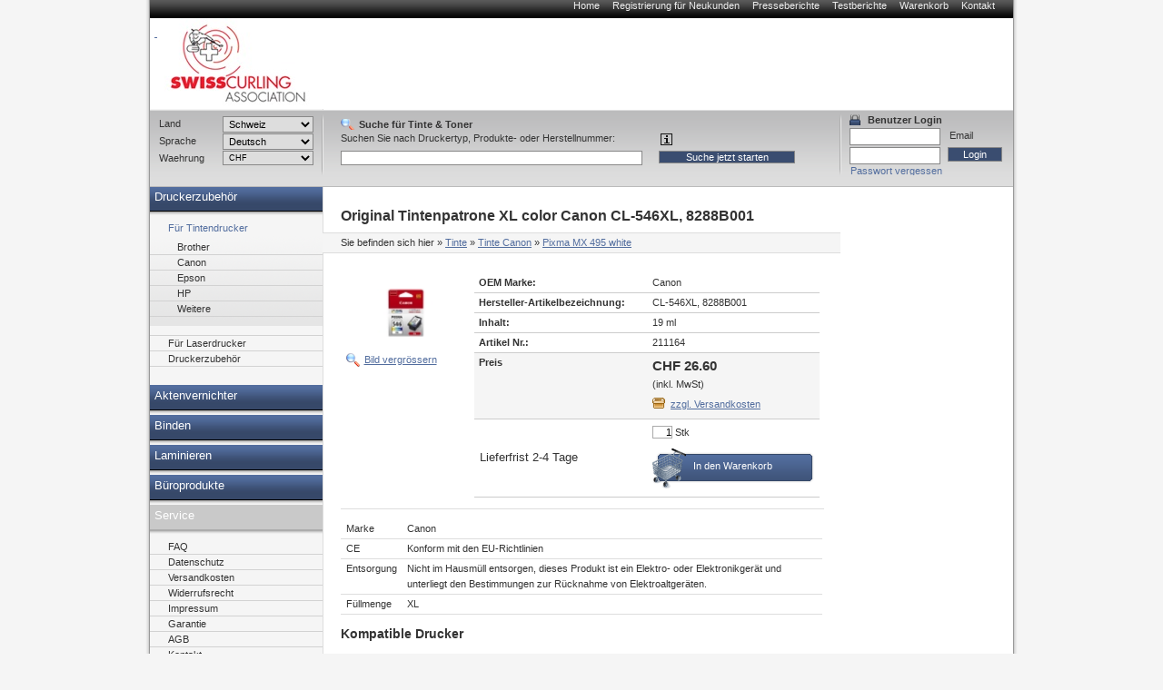

--- FILE ---
content_type: text/html; charset=utf-8
request_url: https://sca-peachstore.curling.ch/tinte/canon/Pixma_MX495_white/211164.html
body_size: 11788
content:
<!DOCTYPE html PUBLIC "-//W3C//DTD XHTML 1.0 Transitional//EN" "http://www.w3.org/TR/xhtml1/DTD/xhtml1-transitional.dtd">
<html xmlns="http://www.w3.org/1999/xhtml" lang="de" xml:lang="de">
<head>
<meta http-equiv="Content-Type" content="text/html; charset=utf-8" />

<!-- Druckerpatronen, Tintenpatronen und Toner von Peach., 9 -->

<TITLE>Druckerpatronen, Tintenpatronen und Toner von Peach.</TITLE>
<META name="keywords" content="Tinte, Tintenpatronen, Toner, Druckerpatronen,PEACH,Druckerpatrone" />
<META name="description" content="Peach Druckerpatronen. DIE Alternative zu teuren original Tintenpatronen! Ihr Ansprechpartner für Druckerpatronen, Toner, digitale Fotografie und Bürogeräte. Günstige Preise - hohe Qualität." />


<meta name="content-language" content="de" />
<meta name="page-topic" content="Computer" />
<meta name="revisit-after" content="10 days" />
<meta name="robots" content="index, follow" />
<meta name="google-site-verification" content="FwGycOC8mMYGWbWMo8saaGmA1qb60Yh5SYLvtMegpuY"/>
<base href="//sca-peachstore.curling.ch/" />
<link rel="icon" href="favico.ico" type="image/ico" />
<link rel="shortcut icon" href="favico.ico" />


<link rel="stylesheet" type="text/css" href="css/modernproducts.css" media="screen, projection" />
<link rel="stylesheet" type="text/css" href="css/0/print.css" media="print" />
<link rel="stylesheet" type="text/css" href="css/0/screen.css" media="screen, projection" />
<link rel="stylesheet" type="text/css" href="css/0/parts.css" media="all" />
<!--[if lt IE 7]><link rel="stylesheet" type="text/css" href="css/0/screen_ie6.css" media="all" /><![endif]-->


<!-- Google Analytics Tracking Code -->

<script>
		  (function(i,s,o,g,r,a,m){i['GoogleAnalyticsObject']=r;i[r]=i[r]||function(){
		  (i[r].q=i[r].q||[]).push(arguments)},i[r].l=1*new Date();a=s.createElement(o),
		  m=s.getElementsByTagName(o)[0];a.async=1;a.src=g;m.parentNode.insertBefore(a,m)
		  })(window,document,'script','//www.google-analytics.com/analytics.js','ga');
		
			ga('create', 'UA-384490-17', 'auto');
			ga('send', 'pageview');
					  
</script>

<script type="text/javascript" language="javascript">
	var open_init_menu = false;
	var close_all_menus = false;

		// remote scripting library
		// (c) copyright 2005 modernmethod, inc
		var sajax_debug_mode = false;
		var sajax_request_type = "GET";
		var sajax_target_id = "";
		var sajax_failure_redirect = "";

		function sajax_debug(text) {
			if (sajax_debug_mode)
				alert(text);
		}

 		function sajax_init_object() {
 			sajax_debug("sajax_init_object() called..")

 			var A;

 			var msxmlhttp = new Array(
				'Msxml2.XMLHTTP.5.0',
				'Msxml2.XMLHTTP.4.0',
				'Msxml2.XMLHTTP.3.0',
				'Msxml2.XMLHTTP',
				'Microsoft.XMLHTTP');
			for (var i = 0; i < msxmlhttp.length; i++) {
				try {
					A = new ActiveXObject(msxmlhttp[i]);
				} catch (e) {
					A = null;
				}
			}

			if(!A && typeof XMLHttpRequest != "undefined")
				A = new XMLHttpRequest();
			if (!A)
				sajax_debug("Could not create connection object.");
			return A;
		}

		var sajax_requests = new Array();

		function sajax_cancel() {
			for (var i = 0; i < sajax_requests.length; i++)
				sajax_requests[i].abort();
		}

		function sajax_do_call(func_name, args) {
			var i, x, n;
			var uri;
			var post_data;
			var target_id;

			sajax_debug("in sajax_do_call().." + sajax_request_type + "/" + sajax_target_id);
			target_id = sajax_target_id;
			if (typeof(sajax_request_type) == "undefined" || sajax_request_type == "")
				sajax_request_type = "GET";

			uri = "/tinte/canon/Pixma_MX495_white/211164.html";
			if (sajax_request_type == "GET") {

				if (uri.indexOf("?") == -1)
					uri += "?rs=" + escape(func_name);
				else
					uri += "&rs=" + escape(func_name);
				uri += "&rst=" + escape(sajax_target_id);
				uri += "&rsrnd=" + new Date().getTime();

				for (i = 0; i < args.length-1; i++)
					uri += "&rsargs[]=" + escape(args[i]);

				post_data = null;
			}
			else if (sajax_request_type == "POST") {
				post_data = "rs=" + escape(func_name);
				post_data += "&rst=" + escape(sajax_target_id);
				post_data += "&rsrnd=" + new Date().getTime();

				for (i = 0; i < args.length-1; i++)
					post_data = post_data + "&rsargs[]=" + escape(args[i]);
			}
			else {
				alert("Illegal request type: " + sajax_request_type);
			}

			x = sajax_init_object();
			if (x == null) {
				if (sajax_failure_redirect != "") {
					location.href = sajax_failure_redirect;
					return false;
				} else {
					sajax_debug("NULL sajax object for user agent:\n" + navigator.userAgent);
					return false;
				}
			} else {
				x.open(sajax_request_type, uri, true);
				// window.open(uri);

				sajax_requests[sajax_requests.length] = x;

				if (sajax_request_type == "POST") {
					x.setRequestHeader("Method", "POST " + uri + " HTTP/1.1");
					x.setRequestHeader("Content-Type", "application/x-www-form-urlencoded");
				}

				x.onreadystatechange = function() {
					if (x.readyState != 4)
						return;

					sajax_debug("received " + x.responseText);

					var status;
					var data;
					var txt = x.responseText.replace(/^\s*|\s*$/g,"");
					status = txt.charAt(0);
					data = txt.substring(2);

					if (status == "") {
						// let's just assume this is a pre-response bailout and let it slide for now
					} else if (status == "-")
						alert("Error: " + data);
					else {
						if (target_id != "")
							document.getElementById(target_id).innerHTML = eval(data);
						else {
							try {
								var callback;
								var extra_data = false;
								if (typeof args[args.length-1] == "object") {
									callback = args[args.length-1].callback;
									extra_data = args[args.length-1].extra_data;
								} else {
									callback = args[args.length-1];
								}
								callback(eval(data), extra_data);
							} catch (e) {
								sajax_debug("Caught error " + e + ": Could not eval " + data );
							}
						}
					}
				}
			}

			sajax_debug(func_name + " uri = " + uri + "/post = " + post_data);
			x.send(post_data);
			sajax_debug(func_name + " waiting..");
			delete x;
			return true;
		}

		
		// wrapper for ajax_search_results
		function x_ajax_search_results() {
			sajax_do_call("ajax_search_results",
				x_ajax_search_results.arguments);
		}

		function getCurrency() {
	return "CHF";
}
function getQuery() {
	return document.getElementById("search_query").value;
}

</script>
<script type="text/javascript" src="js/menu.js"></script>
<script type="text/javascript" src="js/position.js"></script>
<script type="text/javascript" src="js/func.js"></script>
<script type="text/javascript" src="js/jquery.js"></script>
<script type="text/javascript" src="js/jq-innerfade.js"></script>
<script type="text/javascript">
$(document).ready(
	function(){
		$('ul#header_banners').innerfade({
			speed: 3000,
			timeout: 8000,
			type: 'sequence'
		});
});
</script>
<link href="css/0/tablesorter.css" rel="stylesheet" type="text/css"/>
<link href="css/0/tabledef.css" rel="stylesheet" type="text/css"/>
<script src="js/tablesorter.js" type="text/javascript"></script>
<script src="js/jquery.qtip-1.0.0-rc3.min.js" type="text/javascript"></script>

            <link rel="canonical" href="https://sca-peachstore.curling.ch/tinte/canon/211164.html">
    </head>
<body>
<div id="ajaxSearchDiv"></div>
<div id="wrap">
    	<ul id="headernavi">
        <li><a href="./" title="">Home</a></li>
				<li><a href="signup.php" title="" rel="nofollow">Registrierung für Neukunden</a></li>
    	<li><a href="pressreviews.php" title="">Presseberichte</a></li>
    	<li><a href="testreviews.php" title="">Testberichte</a></li>
		<li><a href="basket.php" title="" rel="nofollow">Warenkorb</a></li>
		<li><a href="contact.php" title="">Kontakt</a></li>
		    </ul>
		    <div id="head"  style="background-image: url(images/sitelogo/sca/logo_weiss_150.jpg);background-repeat:no-repeat;">
				<div id="logo" >
				<a href="./">
										<p>&nbsp;</p>
									</a>
			</div>
			<div id="topbanner">
							</div>
	    </div>
    <div id="container">
		<div style="display:block;float:right;margin:0;position:relative;width:760px;">
			<div id="content" style="margin:0;float:left;"  >
						    												



<h1>

    
    Original Tintenpatrone XL color
    

    Canon
    CL-546XL, 8288B001





</h1>



<div id="breadcrumbs">

<p>Sie befinden sich hier</p>

<ol>
<li>&raquo; <a href="//sca-peachstore.curling.ch/tinte/tinte.html">Tinte</a></li>


	<li>&raquo; <a href="//sca-peachstore.curling.ch/tinte/Canon/tinte-canon.html">Tinte Canon</a></li>





<li>&raquo; <a href="//sca-peachstore.curling.ch/tinte/Canon/Pixma_MX495_white/tinte-canon-pixma_mx495_white.html">Pixma MX&#160;495 white</a></li>


</ol>

</div>







      <table id="big_product_image" style="background:#FFF url('images/products/211164.jpg') no-repeat center;" onmouseup="big_image_drag = false;" onmouseout="big_image_drag = false;" cellpadding="5" cellspacing="0" border="0">

        <tr><td id="big_product_image_point" width="640" height="440" align="right" valign="bottom" nowrap><a href="#" onclick="document.getElementById('big_product_image').style.display='none'; return false;">x schliessen</a></td></tr>

      </table>



<table border="0" style="margin:0;">
<tr>
<td>
<p class="produkte-bild">

    


    <img src="thumbnail.php?pic=images/products/211164.jpg&amp;w=120&amp;h=80" style="float: left;" />



    <a href="#" onclick="zoom_image(); return false;">Bild vergrössern</a>

    <script type="text/javascript" src="js/position.js"></script>

    <script language="javascript" type="text/javascript">

        var big_image_drag = false;

        var big_image_x = 0;

        var big_image_y = 0;

        function zoom_image() {

            obj_image = document.getElementById('big_product_image');

            obj_image.style.display='block';

//            if (!big_image_x || !big_image_y) {

//                //var input_pos = Position.get(document.getElementById('big_product_image_point'));

////                big_image_x = input_pos.left - 1;

////                big_image_y = input_pos.top - 1;

////                big_image_x = input_pos.left - 320;

////                big_image_y = input_pos.top - 220;

////                if (big_image_x < 10) big_image_x = 10;

////                if (big_image_y < 10) big_image_y = 10;

//				var offsetElement = document.getElementById('produkte-bild');

//                if (offsetElement != null) {

//	                var input_pos = Position.get(offsetElement);

//	                big_image_x = input_pos.left

//	                big_image_y = input_pos.top

//	                if (big_image_x < 10) big_image_x = 10;

//	                if (big_image_y < 10) big_image_y = 10;

//	                Position.set(obj_image, big_image_x, big_image_y);

//                }

//            }

			var offsetElement = document.getElementById('produkte-bild');

               if (offsetElement != null) {

                var input_pos = Position.get(offsetElement);

                big_image_x = input_pos.left

                big_image_y = input_pos.top

                if (big_image_x < 10) big_image_x = 10;

                if (big_image_y < 10) big_image_y = 10;

                Position.set(obj_image, big_image_x, big_image_y);

               }

            return false;

        }

        function down_image(curEvent) {

//            big_image_drag = true;

//            var input_pos = Position.get(document.getElementById('big_product_image'));

//            big_image_x = curEvent.clientX - (input_pos.left-2);

//            big_image_y = curEvent.clientY - (input_pos.top-2);

        }

        function move_image(curEvent) {

//            if (big_image_drag)

//                Position.set(document.getElementById('big_product_image'), curEvent.clientX-big_image_x, curEvent.clientY-big_image_y);

        }

        obj_big_product_image = document.getElementById('big_product_image');

        obj_big_product_image.onmousedown = function(theEvent) {

            down_image(theEvent ? theEvent:event);

        }

        obj_big_product_image.onmousemove = function(theEvent) {

            move_image(theEvent?theEvent:event);

        }

    </script>

    
</p>

</td>
<td>
		<table class="produkte-detail">


                
                
                <tr>

                    <td class="bezeichnung">OEM Marke:</td>

                    <td>Canon</td>

                </tr>

                
                
                <tr>

                    <td class="bezeichnung">Hersteller-Artikelbezeichnung:</td>

                    <td>CL-546XL, 8288B001</td>

                </tr>

                
                
                <tr>

                    <td class="bezeichnung">Inhalt:</td>

                    <td>19 ml</td>

                </tr>

                
                
                <tr>

                    <td class="bezeichnung">Artikel Nr.:</td>

                    <td>211164</td>

                </tr>

                


                

			                


                <tr class="preis">

                    <td class="bezeichnung">Preis</td>

                    <td>

                        <span>CHF 26.60</span>

                        <br />(inkl. MwSt)<a href='shipping.php' class='shipping-link'>zzgl. Versandkosten</a>
                    </td>

                </tr>



                <tr>

                    <td style="font-size: small; vertical-align: middle;" valign="middle">
    					Lieferfrist 2-4 Tage					</td>

                    <td>

                        <form method="post" action="basket.php" class="basket" name="basketForm" id="basketForm">

                            <input type="hidden" id="basket_popup_type" name="basket_popup_type">

                            <input name="qty" type="text" maxlength="4" value="1"> Stk
                            <input name="id" type="hidden" value="211164">

                            <input name="action" type="hidden" value="add">

		                    <input name="return_url" type="hidden" value="/tinte/canon/Pixma_MX495_white/211164.html"/>

                        </form>
						<a href="#" class="order-link" onClick="document.getElementById('basketForm').submit(); return false;">In den Warenkorb</a>
					</td>
                </tr>
				            </table>
</td>
</tr>
</table>





<!--<h2></h2>-->


<p>

    


    <table class='produkte-info'><tr><td>Marke</td><td>Canon</td></tr><tr class='gray'><td>CE</td><td>Konform mit den EU-Richtlinien</td></tr><tr><td>Entsorgung</td><td>Nicht im Hausmüll entsorgen, dieses Produkt ist ein Elektro- oder Elektronikgerät und unterliegt den Bestimmungen zur Rücknahme von Elektroaltgeräten.</td></tr><tr class='gray'><td>Füllmenge</td><td>XL</td></tr></table>
</p>















     <ul class="modell-liste">
	<h2>Kompatible Drucker</h2>
    
        


        

			<li width="100%">
				<h3>Kategorie</h3>
				<ul>


        
        <li>

        			<a href="//sca-peachstore.curling.ch/tinte/Canon/Pixma_E3640/tinte-canon-pixma_e3640.html">Canon Pixma E&#160;3640</a>
       


        </li>

    
        


        </ul></li>
		

			<li width="100%">
				<h3>Kategorie</h3>
				<ul>


        
        <li>

        			<a href="//sca-peachstore.curling.ch/tinte/Canon/Pixma_IP2800_Series/tinte-canon-pixma_ip2800_series.html">Canon Pixma IP&#160;2800 Series</a>
       


        </li>

    
        
        <li>

        			<a href="//sca-peachstore.curling.ch/tinte/Canon/Pixma_IP2820/tinte-canon-pixma_ip2820.html">Canon Pixma IP&#160;2820</a>
       


        </li>

    
        
        <li>

        			<a href="//sca-peachstore.curling.ch/tinte/Canon/Pixma_IP2850/tinte-canon-pixma_ip2850.html">Canon Pixma IP&#160;2850</a>
       


        </li>

    
        


        </ul></li>
		

			<li width="100%">
				<h3>Kategorie</h3>
				<ul>


        
        <li>

        			<a href="//sca-peachstore.curling.ch/tinte/Canon/Pixma_MG2400_Series/tinte-canon-pixma_mg2400_series.html">Canon Pixma MG&#160;2400 Series</a>
       


        </li>

    
        
        <li>

        			<a href="//sca-peachstore.curling.ch/tinte/Canon/Pixma_MG2440/tinte-canon-pixma_mg2440.html">Canon Pixma MG&#160;2440</a>
       


        </li>

    
        
        <li>

        			<a href="//sca-peachstore.curling.ch/tinte/Canon/Pixma_MG2450/tinte-canon-pixma_mg2450.html">Canon Pixma MG&#160;2450</a>
       


        </li>

    
        
        <li>

        			<a href="//sca-peachstore.curling.ch/tinte/Canon/Pixma_MG2455/tinte-canon-pixma_mg2455.html">Canon Pixma MG&#160;2455</a>
       


        </li>

    
        
        <li>

        			<a href="//sca-peachstore.curling.ch/tinte/Canon/Pixma_MG2500_Series/tinte-canon-pixma_mg2500_series.html">Canon Pixma MG&#160;2500 Series</a>
       


        </li>

    
        
        <li>

        			<a href="//sca-peachstore.curling.ch/tinte/Canon/Pixma_MG2540/tinte-canon-pixma_mg2540.html">Canon Pixma MG&#160;2540</a>
       


        </li>

    
        
        <li>

        			<a href="//sca-peachstore.curling.ch/tinte/Canon/Pixma_MG2550/tinte-canon-pixma_mg2550.html">Canon Pixma MG&#160;2550</a>
       


        </li>

    
        
        <li>

        			<a href="//sca-peachstore.curling.ch/tinte/Canon/Pixma_MG2550_s/tinte-canon-pixma_mg2550_s.html">Canon Pixma MG&#160;2550 s</a>
       


        </li>

    
        
        <li>

        			<a href="//sca-peachstore.curling.ch/tinte/Canon/Pixma_MG2550_Series/tinte-canon-pixma_mg2550_series.html">Canon Pixma MG&#160;2550 Series</a>
       


        </li>

    
        
        <li>

        			<a href="//sca-peachstore.curling.ch/tinte/Canon/Pixma_MG2551_S/tinte-canon-pixma_mg2551_s.html">Canon Pixma MG&#160;2551 S</a>
       


        </li>

    
        
        <li>

        			<a href="//sca-peachstore.curling.ch/tinte/Canon/Pixma_MG2555/tinte-canon-pixma_mg2555.html">Canon Pixma MG&#160;2555</a>
       


        </li>

    
        
        <li>

        			<a href="//sca-peachstore.curling.ch/tinte/Canon/Pixma_MG2555_S/tinte-canon-pixma_mg2555_s.html">Canon Pixma MG&#160;2555 S</a>
       


        </li>

    
        
        <li>

        			<a href="//sca-peachstore.curling.ch/tinte/Canon/Pixma_MG2556_S/tinte-canon-pixma_mg2556_s.html">Canon Pixma MG&#160;2556 S</a>
       


        </li>

    
        
        <li>

        			<a href="//sca-peachstore.curling.ch/tinte/Canon/Pixma_MG2900_Series/tinte-canon-pixma_mg2900_series.html">Canon Pixma MG&#160;2900 Series</a>
       


        </li>

    
        
        <li>

        			<a href="//sca-peachstore.curling.ch/tinte/Canon/Pixma_MG2940/tinte-canon-pixma_mg2940.html">Canon Pixma MG&#160;2940</a>
       


        </li>

    
        
        <li>

        			<a href="//sca-peachstore.curling.ch/tinte/Canon/Pixma_MG2950/tinte-canon-pixma_mg2950.html">Canon Pixma MG&#160;2950</a>
       


        </li>

    
        
        <li>

        			<a href="//sca-peachstore.curling.ch/tinte/Canon/Pixma_MG2950_S/tinte-canon-pixma_mg2950_s.html">Canon Pixma MG&#160;2950 S</a>
       


        </li>

    
        
        <li>

        			<a href="//sca-peachstore.curling.ch/tinte/Canon/Pixma_MG3000_Series/tinte-canon-pixma_mg3000_series.html">Canon Pixma MG&#160;3000 Series</a>
       


        </li>

    
        
        <li>

        			<a href="//sca-peachstore.curling.ch/tinte/Canon/Pixma_MG3050/tinte-canon-pixma_mg3050.html">Canon Pixma MG&#160;3050</a>
       


        </li>

    
        
        <li>

        			<a href="//sca-peachstore.curling.ch/tinte/Canon/Pixma_MG3050_Series/tinte-canon-pixma_mg3050_series.html">Canon Pixma MG&#160;3050 Series</a>
       


        </li>

    
        
        <li>

        			<a href="//sca-peachstore.curling.ch/tinte/Canon/Pixma_MG3051/tinte-canon-pixma_mg3051.html">Canon Pixma MG&#160;3051</a>
       


        </li>

    
        
        <li>

        			<a href="//sca-peachstore.curling.ch/tinte/Canon/Pixma_MG3052/tinte-canon-pixma_mg3052.html">Canon Pixma MG&#160;3052</a>
       


        </li>

    
        
        <li>

        			<a href="//sca-peachstore.curling.ch/tinte/Canon/Pixma_MG3053/tinte-canon-pixma_mg3053.html">Canon Pixma MG&#160;3053</a>
       


        </li>

    
        


        </ul></li>
		

			<li width="100%">
				<h3>Kategorie</h3>
				<ul>


        
        <li>

        			<a href="//sca-peachstore.curling.ch/tinte/Canon/Pixma_MX490_Series/tinte-canon-pixma_mx490_series.html">Canon Pixma MX&#160;490 Series</a>
       


        </li>

    
        
        <li>

        			<a href="//sca-peachstore.curling.ch/tinte/Canon/Pixma_MX494/tinte-canon-pixma_mx494.html">Canon Pixma MX&#160;494</a>
       


        </li>

    
        
        <li>

        			<a href="//sca-peachstore.curling.ch/tinte/Canon/Pixma_MX495/tinte-canon-pixma_mx495.html">Canon Pixma MX&#160;495</a>
       


        </li>

    
        
        <li>

        			<a href="//sca-peachstore.curling.ch/tinte/Canon/Pixma_MX495_white/tinte-canon-pixma_mx495_white.html">Canon Pixma MX&#160;495 white</a>
       


        </li>

    
        


        </ul></li>
		

			<li width="100%">
				<h3>Kategorie</h3>
				<ul>


        
        <li>

        			<a href="//sca-peachstore.curling.ch/tinte/Canon/Pixma_TR4500_Series/tinte-canon-pixma_tr4500_series.html">Canon Pixma TR&#160;4500 Series</a>
       


        </li>

    
        
        <li>

        			<a href="//sca-peachstore.curling.ch/tinte/Canon/Pixma_TR4540/tinte-canon-pixma_tr4540.html">Canon Pixma TR&#160;4540</a>
       


        </li>

    
        
        <li>

        			<a href="//sca-peachstore.curling.ch/tinte/Canon/Pixma_TR4541/tinte-canon-pixma_tr4541.html">Canon Pixma TR&#160;4541</a>
       


        </li>

    
        
        <li>

        			<a href="//sca-peachstore.curling.ch/tinte/Canon/Pixma_TR4550/tinte-canon-pixma_tr4550.html">Canon Pixma TR&#160;4550</a>
       


        </li>

    
        
        <li>

        			<a href="//sca-peachstore.curling.ch/tinte/Canon/Pixma_TR4551/tinte-canon-pixma_tr4551.html">Canon Pixma TR&#160;4551</a>
       


        </li>

    
        
        <li>

        			<a href="//sca-peachstore.curling.ch/tinte/Canon/Pixma_TR4600_Series/tinte-canon-pixma_tr4600_series.html">Canon Pixma TR&#160;4600 Series</a>
       


        </li>

    
        
        <li>

        			<a href="//sca-peachstore.curling.ch/tinte/Canon/Pixma_TR4640/tinte-canon-pixma_tr4640.html">Canon Pixma TR&#160;4640</a>
       


        </li>

    
        
        <li>

        			<a href="//sca-peachstore.curling.ch/tinte/Canon/Pixma_TR4645/tinte-canon-pixma_tr4645.html">Canon Pixma TR&#160;4645</a>
       


        </li>

    
        
        <li>

        			<a href="//sca-peachstore.curling.ch/tinte/Canon/Pixma_TR4650/tinte-canon-pixma_tr4650.html">Canon Pixma TR&#160;4650</a>
       


        </li>

    
        
        <li>

        			<a href="//sca-peachstore.curling.ch/tinte/Canon/Pixma_TR4651/tinte-canon-pixma_tr4651.html">Canon Pixma TR&#160;4651</a>
       


        </li>

    
        


        </ul></li>
		

			<li width="100%">
				<h3>Kategorie</h3>
				<ul>


        
        <li>

        			<a href="//sca-peachstore.curling.ch/tinte/Canon/Pixma_TS202/tinte-canon-pixma_ts202.html">Canon Pixma TS&#160;202</a>
       


        </li>

    
        
        <li>

        			<a href="//sca-peachstore.curling.ch/tinte/Canon/Pixma_TS205/tinte-canon-pixma_ts205.html">Canon Pixma TS&#160;205</a>
       


        </li>

    
        
        <li>

        			<a href="//sca-peachstore.curling.ch/tinte/Canon/Pixma_TS302/tinte-canon-pixma_ts302.html">Canon Pixma TS&#160;302</a>
       


        </li>

    
        
        <li>

        			<a href="//sca-peachstore.curling.ch/tinte/Canon/Pixma_TS304/tinte-canon-pixma_ts304.html">Canon Pixma TS&#160;304</a>
       


        </li>

    
        
        <li>

        			<a href="//sca-peachstore.curling.ch/tinte/Canon/Pixma_TS305/tinte-canon-pixma_ts305.html">Canon Pixma TS&#160;305</a>
       


        </li>

    
        
        <li>

        			<a href="//sca-peachstore.curling.ch/tinte/Canon/Pixma_TS3100_Series/tinte-canon-pixma_ts3100_series.html">Canon Pixma TS&#160;3100 Series</a>
       


        </li>

    
        
        <li>

        			<a href="//sca-peachstore.curling.ch/tinte/Canon/Pixma_TS3150/tinte-canon-pixma_ts3150.html">Canon Pixma TS&#160;3150</a>
       


        </li>

    
        
        <li>

        			<a href="//sca-peachstore.curling.ch/tinte/Canon/Pixma_TS3151/tinte-canon-pixma_ts3151.html">Canon Pixma TS&#160;3151</a>
       


        </li>

    
        
        <li>

        			<a href="//sca-peachstore.curling.ch/tinte/Canon/Pixma_TS3152/tinte-canon-pixma_ts3152.html">Canon Pixma TS&#160;3152</a>
       


        </li>

    
        
        <li>

        			<a href="//sca-peachstore.curling.ch/tinte/Canon/Pixma_TS3300_Series/tinte-canon-pixma_ts3300_series.html">Canon Pixma TS&#160;3300 Series</a>
       


        </li>

    
        
        <li>

        			<a href="//sca-peachstore.curling.ch/tinte/Canon/Pixma_TS3350/tinte-canon-pixma_ts3350.html">Canon Pixma TS&#160;3350</a>
       


        </li>

    
        
        <li>

        			<a href="//sca-peachstore.curling.ch/tinte/Canon/Pixma_TS3350_Series/tinte-canon-pixma_ts3350_series.html">Canon Pixma TS&#160;3350 Series</a>
       


        </li>

    
        
        <li>

        			<a href="//sca-peachstore.curling.ch/tinte/Canon/Pixma_TS3351/tinte-canon-pixma_ts3351.html">Canon Pixma TS&#160;3351</a>
       


        </li>

    
        
        <li>

        			<a href="//sca-peachstore.curling.ch/tinte/Canon/Pixma_TS3352/tinte-canon-pixma_ts3352.html">Canon Pixma TS&#160;3352</a>
       


        </li>

    
        
        <li>

        			<a href="//sca-peachstore.curling.ch/tinte/Canon/Pixma_TS3355/tinte-canon-pixma_ts3355.html">Canon Pixma TS&#160;3355</a>
       


        </li>

    
        
        <li>

        			<a href="//sca-peachstore.curling.ch/tinte/Canon/Pixma_TS3400_Series/tinte-canon-pixma_ts3400_series.html">Canon Pixma TS&#160;3400 Series</a>
       


        </li>

    
        
        <li>

        			<a href="//sca-peachstore.curling.ch/tinte/Canon/Pixma_TS3440/tinte-canon-pixma_ts3440.html">Canon Pixma TS&#160;3440</a>
       


        </li>

    
        
        <li>

        			<a href="//sca-peachstore.curling.ch/tinte/Canon/Pixma_TS3450/tinte-canon-pixma_ts3450.html">Canon Pixma TS&#160;3450</a>
       


        </li>

    
        
        <li>

        			<a href="//sca-peachstore.curling.ch/tinte/Canon/Pixma_TS3450_Series/tinte-canon-pixma_ts3450_series.html">Canon Pixma TS&#160;3450 Series</a>
       


        </li>

    
        
        <li>

        			<a href="//sca-peachstore.curling.ch/tinte/Canon/Pixma_TS3451/tinte-canon-pixma_ts3451.html">Canon Pixma TS&#160;3451</a>
       


        </li>

    
        
        <li>

        			<a href="//sca-peachstore.curling.ch/tinte/Canon/Pixma_TS3452/tinte-canon-pixma_ts3452.html">Canon Pixma TS&#160;3452</a>
       


        </li>

    
        
        <li>

        			<a href="//sca-peachstore.curling.ch/tinte/Canon/Pixma_TS3600_Series/tinte-canon-pixma_ts3600_series.html">Canon Pixma TS&#160;3600 Series</a>
       


        </li>

    
        
        <li>

        			<a href="//sca-peachstore.curling.ch/tinte/Canon/Pixma_TS3640/tinte-canon-pixma_ts3640.html">Canon Pixma TS&#160;3640</a>
       


        </li>

    
        
        <li>

        			<a href="//sca-peachstore.curling.ch/tinte/Canon/Pixma_TS3640_white/tinte-canon-pixma_ts3640_white.html">Canon Pixma TS&#160;3640 white</a>
       


        </li>

    
    </ul>

    </li>

    </ul>











            <ul id="produkte-promo-klein">

        
        <LI>

            <H3>
			Peach Spar Pack Druckköpfe kompatibel zu  Canon PG-545XL, CL-...


			</H3>

            <FORM style="display: none;" method="post" action="basket.php" class="basket" name="basketForm319026AutoRelated" id="basketForm319026AutoRelated">

                <INPUT name="qty" type="hidden" value="1" />

                <INPUT name="id" type="hidden" value="319026" />

                <INPUT name="action" type="hidden" value="add" />

                <INPUT name="return_url" type="hidden" value="/tinte/canon/Pixma_MX495_white/211164.html"/>

            </FORM>

            <A href="//sca-peachstore.curling.ch/tinte/canon/319026.html"><IMG border="0" src="thumbnail.php?pic=images/products/319026.jpg&amp;w=100&amp;h=100" alt="Peach Spar Pack Druckköpfe kompatibel zu  Canon PG-545XL, CL-546XL, 8286B001, 8288B001"/></A>

<BR>Peach Spar Packs - Sparen Sie zusätzlich gegenüber dem Einzelkauf!
		
            <DIV class="produktpreisblock">

                
                <BIG><BIG><B><a href="//sca-peachstore.curling.ch/tinte/canon/319026.html" style="color: black; text-decoration: none">CHF 39.70</a></B></BIG></BIG><BR>

                			<table border="0">
			<tr>
			<td width="100%" style="vertical-align:top;">
					
						<a href="//sca-peachstore.curling.ch/tinte/canon/319026.html" class="produkt-detail">Details anzeigen
									</td>
				</tr>
				</table>
            </DIV>

            <A href="" onClick="javascript: document.getElementById('basketForm319026AutoRelated').submit(); return false;" class="link-bestellen">Produkt bestellen</A>
		        </LI>


        <LI>

            <H3>
			Peach Spar Pack Plus Druckköpfe kompatibel zu  Canon PG-545XL...


			</H3>

            <FORM style="display: none;" method="post" action="basket.php" class="basket" name="basketForm320089AutoRelated" id="basketForm320089AutoRelated">

                <INPUT name="qty" type="hidden" value="1" />

                <INPUT name="id" type="hidden" value="320089" />

                <INPUT name="action" type="hidden" value="add" />

                <INPUT name="return_url" type="hidden" value="/tinte/canon/Pixma_MX495_white/211164.html"/>

            </FORM>

            <A href="//sca-peachstore.curling.ch/tinte/canon/320089.html"><IMG border="0" src="thumbnail.php?pic=images/products/320089.jpg&amp;w=100&amp;h=100" alt="Peach Spar Pack Plus Druckköpfe kompatibel zu  Canon PG-545XL*2, CL-546XL, 8286B013"/></A>

<BR>Peach Spar Packs - Sparen Sie zusätzlich gegenüber dem Einzelkauf!
		
            <DIV class="produktpreisblock">

                
                <BIG><BIG><B><a href="//sca-peachstore.curling.ch/tinte/canon/320089.html" style="color: black; text-decoration: none">CHF 58.20</a></B></BIG></BIG><BR>

                			<table border="0">
			<tr>
			<td width="100%" style="vertical-align:top;">
					
						<a href="//sca-peachstore.curling.ch/tinte/canon/320089.html" class="produkt-detail">Details anzeigen
									</td>
				</tr>
				</table>
            </DIV>

            <A href="" onClick="javascript: document.getElementById('basketForm320089AutoRelated').submit(); return false;" class="link-bestellen">Produkt bestellen</A>
		        </LI>


        <LI>

            <H3>
			Peach Spar Pack Tintenpatronen kompatibel zu  Canon PG-545*2, ...


			</H3>

            <FORM style="display: none;" method="post" action="basket.php" class="basket" name="basketForm320088AutoRelated" id="basketForm320088AutoRelated">

                <INPUT name="qty" type="hidden" value="1" />

                <INPUT name="id" type="hidden" value="320088" />

                <INPUT name="action" type="hidden" value="add" />

                <INPUT name="return_url" type="hidden" value="/tinte/canon/Pixma_MX495_white/211164.html"/>

            </FORM>

            <A href="//sca-peachstore.curling.ch/tinte/canon/320088.html"><IMG border="0" src="thumbnail.php?pic=images/products/320088.jpg&amp;w=100&amp;h=100" alt="Peach Spar Pack Tintenpatronen kompatibel zu  Canon PG-545*2, CL-546, 8287B001*2, 8289B001"/></A>

<BR>Peach Spar Packs - Sparen Sie zusätzlich gegenüber dem Einzelkauf!
		
            <DIV class="produktpreisblock">

                
                <BIG><BIG><B><a href="//sca-peachstore.curling.ch/tinte/canon/320088.html" style="color: black; text-decoration: none">CHF 42.80</a></B></BIG></BIG><BR>

                			<table border="0">
			<tr>
			<td width="100%" style="vertical-align:top;">
					
						<a href="//sca-peachstore.curling.ch/tinte/canon/320088.html" class="produkt-detail">Details anzeigen
									</td>
				</tr>
				</table>
            </DIV>

            <A href="" onClick="javascript: document.getElementById('basketForm320088AutoRelated').submit(); return false;" class="link-bestellen">Produkt bestellen</A>
		        </LI>


        <LI>

            <H3>
			Peach Spar Pack Druckköpfe kompatibel zu  Canon PG-545, CL-54...


			</H3>

            <FORM style="display: none;" method="post" action="basket.php" class="basket" name="basketForm319023AutoRelated" id="basketForm319023AutoRelated">

                <INPUT name="qty" type="hidden" value="1" />

                <INPUT name="id" type="hidden" value="319023" />

                <INPUT name="action" type="hidden" value="add" />

                <INPUT name="return_url" type="hidden" value="/tinte/canon/Pixma_MX495_white/211164.html"/>

            </FORM>

            <A href="//sca-peachstore.curling.ch/tinte/canon/319023.html"><IMG border="0" src="thumbnail.php?pic=images/products/319023.jpg&amp;w=100&amp;h=100" alt="Peach Spar Pack Druckköpfe kompatibel zu  Canon PG-545, CL-546, 8286B006"/></A>

<BR>Peach Spar Packs - Sparen Sie zusätzlich gegenüber dem Einzelkauf!
		
            <DIV class="produktpreisblock">

                
                <BIG><BIG><B><a href="//sca-peachstore.curling.ch/tinte/canon/319023.html" style="color: black; text-decoration: none">CHF 29.50</a></B></BIG></BIG><BR>

                			<table border="0">
			<tr>
			<td width="100%" style="vertical-align:top;">
					
						<a href="//sca-peachstore.curling.ch/tinte/canon/319023.html" class="produkt-detail">Details anzeigen
									</td>
				</tr>
				</table>
            </DIV>

            <A href="" onClick="javascript: document.getElementById('basketForm319023AutoRelated').submit(); return false;" class="link-bestellen">Produkt bestellen</A>
		        </LI>


        <LI>

            <H3>
			Peach Druckkopf XL schwarz kompatibel zu  Canon PG-545XL, 8286...


			</H3>

            <FORM style="display: none;" method="post" action="basket.php" class="basket" name="basketForm319024AutoRelated" id="basketForm319024AutoRelated">

                <INPUT name="qty" type="hidden" value="1" />

                <INPUT name="id" type="hidden" value="319024" />

                <INPUT name="action" type="hidden" value="add" />

                <INPUT name="return_url" type="hidden" value="/tinte/canon/Pixma_MX495_white/211164.html"/>

            </FORM>

            <A href="//sca-peachstore.curling.ch/tinte/canon/319024.html"><IMG border="0" src="thumbnail.php?pic=images/products/319024.jpg&amp;w=100&amp;h=100" alt="Peach Druckkopf XL schwarz kompatibel zu  Canon PG-545XL, 8286B001"/></A>


		
            <DIV class="produktpreisblock">

                
                <BIG><BIG><B><a href="//sca-peachstore.curling.ch/tinte/canon/319024.html" style="color: black; text-decoration: none">CHF 19.50</a></B></BIG></BIG><BR>

                			<table border="0">
			<tr>
			<td width="100%" style="vertical-align:top;">
					
						<a href="//sca-peachstore.curling.ch/tinte/canon/319024.html" class="produkt-detail">Details anzeigen
									</td>
				</tr>
				</table>
            </DIV>

            <A href="" onClick="javascript: document.getElementById('basketForm319024AutoRelated').submit(); return false;" class="link-bestellen">Produkt bestellen</A>
		        </LI>


        <LI>

            <H3>
			Peach Druckkopf schwarz kompatibel zu  Canon PG-545, 8287B001


			</H3>

            <FORM style="display: none;" method="post" action="basket.php" class="basket" name="basketForm319021AutoRelated" id="basketForm319021AutoRelated">

                <INPUT name="qty" type="hidden" value="1" />

                <INPUT name="id" type="hidden" value="319021" />

                <INPUT name="action" type="hidden" value="add" />

                <INPUT name="return_url" type="hidden" value="/tinte/canon/Pixma_MX495_white/211164.html"/>

            </FORM>

            <A href="//sca-peachstore.curling.ch/tinte/canon/319021.html"><IMG border="0" src="thumbnail.php?pic=images/products/319021.jpg&amp;w=100&amp;h=100" alt="Peach Druckkopf schwarz kompatibel zu  Canon PG-545, 8287B001"/></A>


		
            <DIV class="produktpreisblock">

                
                <BIG><BIG><B><a href="//sca-peachstore.curling.ch/tinte/canon/319021.html" style="color: black; text-decoration: none">CHF 14.00</a></B></BIG></BIG><BR>

                			<table border="0">
			<tr>
			<td width="100%" style="vertical-align:top;">
					
						<a href="//sca-peachstore.curling.ch/tinte/canon/319021.html" class="produkt-detail">Details anzeigen
									</td>
				</tr>
				</table>
            </DIV>

            <A href="" onClick="javascript: document.getElementById('basketForm319021AutoRelated').submit(); return false;" class="link-bestellen">Produkt bestellen</A>
		        </LI>


        <LI>

            <H3>
			Peach Doppelpack Druckköpfe schwarz kompatibel zu  Canon PG-5...


			</H3>

            <FORM style="display: none;" method="post" action="basket.php" class="basket" name="basketForm320084AutoRelated" id="basketForm320084AutoRelated">

                <INPUT name="qty" type="hidden" value="1" />

                <INPUT name="id" type="hidden" value="320084" />

                <INPUT name="action" type="hidden" value="add" />

                <INPUT name="return_url" type="hidden" value="/tinte/canon/Pixma_MX495_white/211164.html"/>

            </FORM>

            <A href="//sca-peachstore.curling.ch/tinte/canon/320084.html"><IMG border="0" src="thumbnail.php?pic=images/products/320084.jpg&amp;w=100&amp;h=100" alt="Peach Doppelpack Druckköpfe schwarz kompatibel zu  Canon PG-545*2, 8287B001*2"/></A>


		
            <DIV class="produktpreisblock">

                
                <BIG><BIG><B><a href="//sca-peachstore.curling.ch/tinte/canon/320084.html" style="color: black; text-decoration: none">CHF 26.50</a></B></BIG></BIG><BR>

                			<table border="0">
			<tr>
			<td width="100%" style="vertical-align:top;">
					
						<a href="//sca-peachstore.curling.ch/tinte/canon/320084.html" class="produkt-detail">Details anzeigen
									</td>
				</tr>
				</table>
            </DIV>

            <A href="" onClick="javascript: document.getElementById('basketForm320084AutoRelated').submit(); return false;" class="link-bestellen">Produkt bestellen</A>
		        </LI>


        <LI>

            <H3>
			Peach Druckkopf XL color kompatibel zu  Canon CL-546XL, 8288B001


			</H3>

            <FORM style="display: none;" method="post" action="basket.php" class="basket" name="basketForm319025AutoRelated" id="basketForm319025AutoRelated">

                <INPUT name="qty" type="hidden" value="1" />

                <INPUT name="id" type="hidden" value="319025" />

                <INPUT name="action" type="hidden" value="add" />

                <INPUT name="return_url" type="hidden" value="/tinte/canon/Pixma_MX495_white/211164.html"/>

            </FORM>

            <A href="//sca-peachstore.curling.ch/tinte/canon/319025.html"><IMG border="0" src="thumbnail.php?pic=images/products/319025.jpg&amp;w=100&amp;h=100" alt="Peach Druckkopf XL color kompatibel zu  Canon CL-546XL, 8288B001"/></A>


		
            <DIV class="produktpreisblock">

                
                <BIG><BIG><B><a href="//sca-peachstore.curling.ch/tinte/canon/319025.html" style="color: black; text-decoration: none">CHF 22.40</a></B></BIG></BIG><BR>

                			<table border="0">
			<tr>
			<td width="100%" style="vertical-align:top;">
					
						<a href="//sca-peachstore.curling.ch/tinte/canon/319025.html" class="produkt-detail">Details anzeigen
									</td>
				</tr>
				</table>
            </DIV>

            <A href="" onClick="javascript: document.getElementById('basketForm319025AutoRelated').submit(); return false;" class="link-bestellen">Produkt bestellen</A>
		        </LI>


        <LI>

            <H3>
			Peach Doppelpack Druckköpfe color kompatibel zu  Canon CL-546...


			</H3>

            <FORM style="display: none;" method="post" action="basket.php" class="basket" name="basketForm320085AutoRelated" id="basketForm320085AutoRelated">

                <INPUT name="qty" type="hidden" value="1" />

                <INPUT name="id" type="hidden" value="320085" />

                <INPUT name="action" type="hidden" value="add" />

                <INPUT name="return_url" type="hidden" value="/tinte/canon/Pixma_MX495_white/211164.html"/>

            </FORM>

            <A href="//sca-peachstore.curling.ch/tinte/canon/320085.html"><IMG border="0" src="thumbnail.php?pic=images/products/320085.jpg&amp;w=100&amp;h=100" alt="Peach Doppelpack Druckköpfe color kompatibel zu  Canon CL-546*2, 8289B001*2"/></A>


		
            <DIV class="produktpreisblock">

                
                <BIG><BIG><B><a href="//sca-peachstore.curling.ch/tinte/canon/320085.html" style="color: black; text-decoration: none">CHF 32.30</a></B></BIG></BIG><BR>

                			<table border="0">
			<tr>
			<td width="100%" style="vertical-align:top;">
					
						<a href="//sca-peachstore.curling.ch/tinte/canon/320085.html" class="produkt-detail">Details anzeigen
									</td>
				</tr>
				</table>
            </DIV>

            <A href="" onClick="javascript: document.getElementById('basketForm320085AutoRelated').submit(); return false;" class="link-bestellen">Produkt bestellen</A>
		        </LI>


        <LI>

            <H3>
			Peach Doppelpack Druckköpfe schwarz kompatibel zu  Canon PG-5...


			</H3>

            <FORM style="display: none;" method="post" action="basket.php" class="basket" name="basketForm320086AutoRelated" id="basketForm320086AutoRelated">

                <INPUT name="qty" type="hidden" value="1" />

                <INPUT name="id" type="hidden" value="320086" />

                <INPUT name="action" type="hidden" value="add" />

                <INPUT name="return_url" type="hidden" value="/tinte/canon/Pixma_MX495_white/211164.html"/>

            </FORM>

            <A href="//sca-peachstore.curling.ch/tinte/canon/320086.html"><IMG border="0" src="thumbnail.php?pic=images/products/320086.jpg&amp;w=100&amp;h=100" alt="Peach Doppelpack Druckköpfe schwarz kompatibel zu  Canon PG-545XL*2, 8286B001*2"/></A>


		
            <DIV class="produktpreisblock">

                
                <BIG><BIG><B><a href="//sca-peachstore.curling.ch/tinte/canon/320086.html" style="color: black; text-decoration: none">CHF 37.00</a></B></BIG></BIG><BR>

                			<table border="0">
			<tr>
			<td width="100%" style="vertical-align:top;">
					
						<a href="//sca-peachstore.curling.ch/tinte/canon/320086.html" class="produkt-detail">Details anzeigen
									</td>
				</tr>
				</table>
            </DIV>

            <A href="" onClick="javascript: document.getElementById('basketForm320086AutoRelated').submit(); return false;" class="link-bestellen">Produkt bestellen</A>
		        </LI>


        <LI>

            <H3>
			Peach Druckkopf color kompatibel zu  Canon CL-546, 8289B001


			</H3>

            <FORM style="display: none;" method="post" action="basket.php" class="basket" name="basketForm319022AutoRelated" id="basketForm319022AutoRelated">

                <INPUT name="qty" type="hidden" value="1" />

                <INPUT name="id" type="hidden" value="319022" />

                <INPUT name="action" type="hidden" value="add" />

                <INPUT name="return_url" type="hidden" value="/tinte/canon/Pixma_MX495_white/211164.html"/>

            </FORM>

            <A href="//sca-peachstore.curling.ch/tinte/canon/319022.html"><IMG border="0" src="thumbnail.php?pic=images/products/319022.jpg&amp;w=100&amp;h=100" alt="Peach Druckkopf color kompatibel zu  Canon CL-546, 8289B001"/></A>


		
            <DIV class="produktpreisblock">

                
                <BIG><BIG><B><a href="//sca-peachstore.curling.ch/tinte/canon/319022.html" style="color: black; text-decoration: none">CHF 17.00</a></B></BIG></BIG><BR>

                			<table border="0">
			<tr>
			<td width="100%" style="vertical-align:top;">
					
						<a href="//sca-peachstore.curling.ch/tinte/canon/319022.html" class="produkt-detail">Details anzeigen
									</td>
				</tr>
				</table>
            </DIV>

            <A href="" onClick="javascript: document.getElementById('basketForm319022AutoRelated').submit(); return false;" class="link-bestellen">Produkt bestellen</A>
		        </LI>


        <LI>

            <H3>
			Peach Doppelpack Druckköpfe color kompatibel zu  Canon CL-546...


			</H3>

            <FORM style="display: none;" method="post" action="basket.php" class="basket" name="basketForm320087AutoRelated" id="basketForm320087AutoRelated">

                <INPUT name="qty" type="hidden" value="1" />

                <INPUT name="id" type="hidden" value="320087" />

                <INPUT name="action" type="hidden" value="add" />

                <INPUT name="return_url" type="hidden" value="/tinte/canon/Pixma_MX495_white/211164.html"/>

            </FORM>

            <A href="//sca-peachstore.curling.ch/tinte/canon/320087.html"><IMG border="0" src="thumbnail.php?pic=images/products/320087.jpg&amp;w=100&amp;h=100" alt="Peach Doppelpack Druckköpfe color kompatibel zu  Canon CL-546XL*2, 8288B001*2"/></A>


		
            <DIV class="produktpreisblock">

                
                <BIG><BIG><B><a href="//sca-peachstore.curling.ch/tinte/canon/320087.html" style="color: black; text-decoration: none">CHF 42.70</a></B></BIG></BIG><BR>

                			<table border="0">
			<tr>
			<td width="100%" style="vertical-align:top;">
					
						<a href="//sca-peachstore.curling.ch/tinte/canon/320087.html" class="produkt-detail">Details anzeigen
									</td>
				</tr>
				</table>
            </DIV>

            <A href="" onClick="javascript: document.getElementById('basketForm320087AutoRelated').submit(); return false;" class="link-bestellen">Produkt bestellen</A>
		        </LI>


        <LI>

            <H3>
			Original Multipack Druckköpfe  Canon PG-545XL*2, CL-546XL, 82...


			</H3>

            <FORM style="display: none;" method="post" action="basket.php" class="basket" name="basketForm212880AutoRelated" id="basketForm212880AutoRelated">

                <INPUT name="qty" type="hidden" value="1" />

                <INPUT name="id" type="hidden" value="212880" />

                <INPUT name="action" type="hidden" value="add" />

                <INPUT name="return_url" type="hidden" value="/tinte/canon/Pixma_MX495_white/211164.html"/>

            </FORM>

            <A href="//sca-peachstore.curling.ch/combi_pack/canon/212880.html"><IMG border="0" src="thumbnail.php?pic=images/products/212880.jpg&amp;w=100&amp;h=100" alt="Original Multipack Druckköpfe  Canon PG-545XL*2, CL-546XL, 8286B013"/></A>


		
            <DIV class="produktpreisblock">

                
                <BIG><BIG><B><a href="//sca-peachstore.curling.ch/combi_pack/canon/212880.html" style="color: black; text-decoration: none">CHF 78.90</a></B></BIG></BIG><BR>

                			<table border="0">
			<tr>
			<td width="100%" style="vertical-align:top;">
					
						<a href="//sca-peachstore.curling.ch/combi_pack/canon/212880.html" class="produkt-detail">Details anzeigen
									</td>
				</tr>
				</table>
            </DIV>

            <A href="" onClick="javascript: document.getElementById('basketForm212880AutoRelated').submit(); return false;" class="link-bestellen">Produkt bestellen</A>
		        </LI>


        <LI>

            <H3>
			Original Tintenpatrone schwarz  Canon PG-545, 8287B001


			</H3>

            <FORM style="display: none;" method="post" action="basket.php" class="basket" name="basketForm211161AutoRelated" id="basketForm211161AutoRelated">

                <INPUT name="qty" type="hidden" value="1" />

                <INPUT name="id" type="hidden" value="211161" />

                <INPUT name="action" type="hidden" value="add" />

                <INPUT name="return_url" type="hidden" value="/tinte/canon/Pixma_MX495_white/211164.html"/>

            </FORM>

            <A href="//sca-peachstore.curling.ch/tinte/canon/211161.html"><IMG border="0" src="thumbnail.php?pic=images/products/211161.jpg&amp;w=100&amp;h=100" alt="Original Tintenpatrone schwarz  Canon PG-545, 8287B001"/></A>


		
            <DIV class="produktpreisblock">

                
                <BIG><BIG><B><a href="//sca-peachstore.curling.ch/tinte/canon/211161.html" style="color: black; text-decoration: none">CHF 18.60</a></B></BIG></BIG><BR>

                			<table border="0">
			<tr>
			<td width="100%" style="vertical-align:top;">
					
						<a href="//sca-peachstore.curling.ch/tinte/canon/211161.html" class="produkt-detail">Details anzeigen
									</td>
				</tr>
				</table>
            </DIV>

            <A href="" onClick="javascript: document.getElementById('basketForm211161AutoRelated').submit(); return false;" class="link-bestellen">Produkt bestellen</A>
		        </LI>


        <LI>

            <H3>
			Original Tintenpatrone color  Canon CL-546, 8289B001


			</H3>

            <FORM style="display: none;" method="post" action="basket.php" class="basket" name="basketForm211162AutoRelated" id="basketForm211162AutoRelated">

                <INPUT name="qty" type="hidden" value="1" />

                <INPUT name="id" type="hidden" value="211162" />

                <INPUT name="action" type="hidden" value="add" />

                <INPUT name="return_url" type="hidden" value="/tinte/canon/Pixma_MX495_white/211164.html"/>

            </FORM>

            <A href="//sca-peachstore.curling.ch/tinte/canon/211162.html"><IMG border="0" src="thumbnail.php?pic=images/products/211162.jpg&amp;w=100&amp;h=100" alt="Original Tintenpatrone color  Canon CL-546, 8289B001"/></A>


		
            <DIV class="produktpreisblock">

                
                <BIG><BIG><B><a href="//sca-peachstore.curling.ch/tinte/canon/211162.html" style="color: black; text-decoration: none">CHF 22.70</a></B></BIG></BIG><BR>

                			<table border="0">
			<tr>
			<td width="100%" style="vertical-align:top;">
					
						<a href="//sca-peachstore.curling.ch/tinte/canon/211162.html" class="produkt-detail">Details anzeigen
									</td>
				</tr>
				</table>
            </DIV>

            <A href="" onClick="javascript: document.getElementById('basketForm211162AutoRelated').submit(); return false;" class="link-bestellen">Produkt bestellen</A>
		        </LI>


        <LI>

            <H3>
			Original Tintenpatrone XL schwarz  Canon PG-545XL, 8286B001


			</H3>

            <FORM style="display: none;" method="post" action="basket.php" class="basket" name="basketForm211163AutoRelated" id="basketForm211163AutoRelated">

                <INPUT name="qty" type="hidden" value="1" />

                <INPUT name="id" type="hidden" value="211163" />

                <INPUT name="action" type="hidden" value="add" />

                <INPUT name="return_url" type="hidden" value="/tinte/canon/Pixma_MX495_white/211164.html"/>

            </FORM>

            <A href="//sca-peachstore.curling.ch/tinte/canon/211163.html"><IMG border="0" src="thumbnail.php?pic=images/products/211163.jpg&amp;w=100&amp;h=100" alt="Original Tintenpatrone XL schwarz  Canon PG-545XL, 8286B001"/></A>


		
            <DIV class="produktpreisblock">

                
                <BIG><BIG><B><a href="//sca-peachstore.curling.ch/tinte/canon/211163.html" style="color: black; text-decoration: none">CHF 26.10</a></B></BIG></BIG><BR>

                			<table border="0">
			<tr>
			<td width="100%" style="vertical-align:top;">
					
						<a href="//sca-peachstore.curling.ch/tinte/canon/211163.html" class="produkt-detail">Details anzeigen
									</td>
				</tr>
				</table>
            </DIV>

            <A href="" onClick="javascript: document.getElementById('basketForm211163AutoRelated').submit(); return false;" class="link-bestellen">Produkt bestellen</A>
		        </LI>


        <LI>

            <H3>
			Original Tintenpatrone XL color  Canon CL-546XL, 8288B001


			</H3>

            <FORM style="display: none;" method="post" action="basket.php" class="basket" name="basketForm211164AutoRelated" id="basketForm211164AutoRelated">

                <INPUT name="qty" type="hidden" value="1" />

                <INPUT name="id" type="hidden" value="211164" />

                <INPUT name="action" type="hidden" value="add" />

                <INPUT name="return_url" type="hidden" value="/tinte/canon/Pixma_MX495_white/211164.html"/>

            </FORM>

            <A href="//sca-peachstore.curling.ch/tinte/canon/211164.html"><IMG border="0" src="thumbnail.php?pic=images/products/211164.jpg&amp;w=100&amp;h=100" alt="Original Tintenpatrone XL color  Canon CL-546XL, 8288B001"/></A>


		
            <DIV class="produktpreisblock">

                
                <BIG><BIG><B><a href="//sca-peachstore.curling.ch/tinte/canon/211164.html" style="color: black; text-decoration: none">CHF 26.60</a></B></BIG></BIG><BR>

                			<table border="0">
			<tr>
			<td width="100%" style="vertical-align:top;">
					
						<a href="//sca-peachstore.curling.ch/tinte/canon/211164.html" class="produkt-detail">Details anzeigen
									</td>
				</tr>
				</table>
            </DIV>

            <A href="" onClick="javascript: document.getElementById('basketForm211164AutoRelated').submit(); return false;" class="link-bestellen">Produkt bestellen</A>
		        </LI>


            </ul>

        
















			</div>
									<div id="sidebar" style="float:left;position:relative;width:189px;">
					




			</div>
						<div style="clear:both;width:500px">&nbsp;</div>
		</div>

		<div id="navigation">
            <script type="text/javascript">
    function switchit(list){
    var listElementStyle=document.getElementById(list).style;
    if (listElementStyle.display=="none"){
    listElementStyle.display="block";
    }
    else {
    listElementStyle.display="none";
    }
    }
    </script>


<h3><a href="javascript:switchit('drucken')" class="topcat">Druckerzubehör</a></h3><ul id="drucken" style="display:none;"><li> <a href="javascript:switchit('tinte')" class='strong'>Für Tintendrucker</a><ul id="tinte" style="display:none;"><li> <a href="//sca-peachstore.curling.ch/tinte/Brother/tinte-brother.html">Brother</a></li><li><a href="//sca-peachstore.curling.ch/tinte/Canon/tinte-canon.html">Canon</a></li><li><a href="//sca-peachstore.curling.ch/tinte/Epson/tinte-epson.html">Epson</a></li><li><a href="//sca-peachstore.curling.ch/tinte/HP/tinte-hp.html">HP</a></li><li><a href="//sca-peachstore.curling.ch/tinte/tinte.html">Weitere</a></li></ul></li><li><a href="javascript:switchit('toner')">Für Laserdrucker</a><ul id="toner" style="display:none;"><li> <a href="//sca-peachstore.curling.ch/toner/Brother/toner-brother.html">Brother</a></li><li><a href="//sca-peachstore.curling.ch/toner/Canon/toner-canon.html">Canon</a></li><li><a href="//sca-peachstore.curling.ch/toner/HP/toner-hp.html">HP</a></li><li><a href="//sca-peachstore.curling.ch/toner/OKI/toner-oki.html">OKI</a></li><li><a href="//sca-peachstore.curling.ch/toner/Samsung/toner-samsung.html">Samsung</a></li><li><a href="//sca-peachstore.curling.ch/toner/toner.html">Weitere</a></li></ul></li><li><a href="javascript:switchit('druckerzubehr')">Druckerzubehör</a><ul id="druckerzubehr" style="display:none;"><li> <a href="javascript:switchit('druckerzubehrcombi-pack')">Combi Pack</a><ul id="druckerzubehrcombi-pack" style="display:none;"><li> <a href="//sca-peachstore.curling.ch/combi_pack/Brother/combi_pack-brother.html">Brother</a></li><li><a href="//sca-peachstore.curling.ch/combi_pack/Canon/combi_pack-canon.html">Canon</a></li><li><a href="//sca-peachstore.curling.ch/combi_pack/Epson/combi_pack-epson.html">Epson</a></li><li><a href="//sca-peachstore.curling.ch/combi_pack/HP/combi_pack-hp.html">HP</a></li><li><a href="//sca-peachstore.curling.ch/combi_pack/Lexmark/combi_pack-lexmark.html">Lexmark</a></li><li><a href="//sca-peachstore.curling.ch/combi_pack/combi_pack.html">Weitere</a></li></ul></li><li><a href="//sca-peachstore.curling.ch/farbbänder/farbbänder.html">Farbbänder</a></li><li><a href="javascript:switchit('druckerzubehrfoto-pack')">Foto Pack</a><ul id="druckerzubehrfoto-pack" style="display:none;"><li> <a href="//sca-peachstore.curling.ch/foto_pack/Epson/foto_pack-epson.html">Epson</a></li><li><a href="//sca-peachstore.curling.ch/foto_pack/HP/foto_pack-hp.html">HP</a></li><li><a href="//sca-peachstore.curling.ch/foto_pack/foto_pack.html">Weitere</a></li></ul></li><li><a href="//sca-peachstore.curling.ch/fotopapiere/fotopapiere.html">Fotopapiere</a></li><li><a href="//sca-peachstore.curling.ch/plotter/plotter.html">Plotter</a></li><li><a href="//sca-peachstore.curling.ch/refill-kit/refill-kit.html">Refill-Kit</a></li><li><a href="javascript:switchit('druckerzubehrthermorollen')">Thermorollen</a><ul id="druckerzubehrthermorollen" style="display:none;"><li> <a href="//sca-peachstore.curling.ch/thermorollen/Brother/thermorollen-brother.html">Brother</a></li><li><a href="//sca-peachstore.curling.ch/thermorollen/Philips/thermorollen-philips.html">Philips</a></li><li><a href="//sca-peachstore.curling.ch/thermorollen/Panasonic/thermorollen-panasonic.html">Panasonic</a></li><li><a href="//sca-peachstore.curling.ch/thermorollen/Sharp/thermorollen-sharp.html">Sharp</a></li><li><a href="//sca-peachstore.curling.ch/thermorollen/thermorollen.html">Weitere</a></li></ul></li></ul></li></ul></ul><h3><a href="javascript:switchit('aktenvernichter')" class="topcat">Aktenvernichter</a></h3><ul id="aktenvernichter" style="display:none;"><li> <a href="//sca-peachstore.curling.ch/am_arbeitsplatz/am_arbeitsplatz.html">Am Arbeitsplatz</a></li><li><a href="//sca-peachstore.curling.ch/mikropartikel_(p5_-_ca_2100_partikel)/mikropartikel_(p5_-_ca_2100_partikel).html">Mikropartikel (P5 - ca 2100 Partikel)</a></li><li><a href="//sca-peachstore.curling.ch/partikelschnitt_(p4_-_ca_421_partikel)/partikelschnitt_(p4_-_ca_421_partikel).html">Partikelschnitt (P4 - ca 421 Partikel)</a></li><li><a href="//sca-peachstore.curling.ch/streifenschnitt_(p2_-_ca_36_streifen)/streifenschnitt_(p2_-_ca_36_streifen).html">Streifenschnitt (P2 - ca 36 Streifen)</a></li><li><a href="//sca-peachstore.curling.ch/weiteres/weiteres.html">Weiteres</a></li><li><a href="//sca-peachstore.curling.ch/zu_hause/zu_hause.html">Zu Hause</a></li></ul></ul><h3><a href="javascript:switchit('binden')" class="topcat">Binden</a></h3><ul id="binden" style="display:none;"><li> <a href="javascript:switchit('bindendrahtbindung')">Drahtbindung</a><ul id="bindendrahtbindung" style="display:none;"><li> <a href="//sca-peachstore.curling.ch/drahtbindegeräte/drahtbindegeräte.html">Drahtbindegeräte</a></li><li><a href="//sca-peachstore.curling.ch/drahtbinderücken/drahtbinderücken.html">Drahtbinderücken</a></li><li><a href="//sca-peachstore.curling.ch/binden/drahtbindung/einbanddeckel/einbanddeckel.html">Einbanddeckel</a></li></ul></li><li><a href="javascript:switchit('bindenpapierbindung')">Papierbindung</a><ul id="bindenpapierbindung" style="display:none;"><li> <a href="//sca-peachstore.curling.ch/papier_zubehör/papier_zubehör.html">Papier Zubehör</a></li><li><a href="//sca-peachstore.curling.ch/papierbindegeräte/papierbindegeräte.html">Papierbindegeräte</a></li></ul></li><li><a href="javascript:switchit('bindenplastikbindung')">Plastikbindung</a><ul id="bindenplastikbindung" style="display:none;"><li> <a href="//sca-peachstore.curling.ch/binden/plastikbindung/einbanddeckel/einbanddeckel.html">Einbanddeckel</a></li><li><a href="//sca-peachstore.curling.ch/plastikbindegeräte/plastikbindegeräte.html">Plastikbindegeräte</a></li><li><a href="javascript:switchit('bindenplastikbindungplastikbindercken')">Plastikbinderücken</a><ul id="bindenplastikbindungplastikbindercken" style="display:none;"><li> <a href="//sca-peachstore.curling.ch/binderücken_-_10mm,_65_blatt/binderücken_-_10mm,_65_blatt.html">Binderücken - 10mm, 65 Blatt</a></li><li><a href="//sca-peachstore.curling.ch/binderücken_-_12mm,_95_blatt/binderücken_-_12mm,_95_blatt.html">Binderücken - 12mm, 95 Blatt</a></li><li><a href="//sca-peachstore.curling.ch/binderücken_-_14mm,_125_blatt/binderücken_-_14mm,_125_blatt.html">Binderücken - 14mm, 125 Blatt</a></li><li><a href="//sca-peachstore.curling.ch/binderücken_-_16mm,_145_blatt/binderücken_-_16mm,_145_blatt.html">Binderücken - 16mm, 145 Blatt</a></li><li><a href="//sca-peachstore.curling.ch/binderücken_-_6mm,_25_blatt/binderücken_-_6mm,_25_blatt.html">Binderücken - 6mm, 25 Blatt</a></li><li><a href="//sca-peachstore.curling.ch/binderücken_-_8mm,_45_blatt/binderücken_-_8mm,_45_blatt.html">Binderücken - 8mm, 45 Blatt</a></li></ul></li></ul></li><li><a href="javascript:switchit('bindenthermobindung')">Thermobindung</a><ul id="bindenthermobindung" style="display:none;"><li> <a href="javascript:switchit('bindenthermobindungthermo-zubehr')">Thermo Zubehör</a><ul id="bindenthermobindungthermo-zubehr" style="display:none;"><li> <a href="//sca-peachstore.curling.ch/bindemappen_für_100_blatt/bindemappen_für_100_blatt.html">Bindemappen Für 100 Blatt</a></li><li><a href="//sca-peachstore.curling.ch/bindemappen_für_120_blatt/bindemappen_für_120_blatt.html">Bindemappen Für 120 Blatt</a></li><li><a href="//sca-peachstore.curling.ch/bindemappen_für_15_blatt/bindemappen_für_15_blatt.html">Bindemappen Für 15 Blatt</a></li><li><a href="//sca-peachstore.curling.ch/bindemappen_für_30_blatt/bindemappen_für_30_blatt.html">Bindemappen Für 30 Blatt</a></li><li><a href="//sca-peachstore.curling.ch/bindemappen_für_40_blatt/bindemappen_für_40_blatt.html">Bindemappen Für 40 Blatt</a></li><li><a href="//sca-peachstore.curling.ch/bindemappen_für_60_blatt/bindemappen_für_60_blatt.html">Bindemappen Für 60 Blatt</a></li><li><a href="//sca-peachstore.curling.ch/bindemappen_für_80_blatt/bindemappen_für_80_blatt.html">Bindemappen Für 80 Blatt</a></li></ul></li><li><a href="//sca-peachstore.curling.ch/thermobindegeräte/thermobindegeräte.html">Thermobindegeräte</a></li></ul></li></ul></ul><h3><a href="javascript:switchit('laminieren')" class="topcat">Laminieren</a></h3><ul id="laminieren" style="display:none;"><li> <a href="javascript:switchit('laminierenlaminierfolien')">Laminierfolien</a><ul id="laminierenlaminierfolien" style="display:none;"><li> <a href="//sca-peachstore.curling.ch/a4_folien/a4_folien.html">A4 Folien</a></li><li><a href="//sca-peachstore.curling.ch/weitere_folien/weitere_folien.html">Weitere Folien</a></li></ul></li><li><a href="javascript:switchit('laminierenlaminiergert')">Laminiergerät</a><ul id="laminierenlaminiergert" style="display:none;"><li> <a href="//sca-peachstore.curling.ch/a3_laminiergeräte/a3_laminiergeräte.html">A3 Laminiergeräte</a></li><li><a href="//sca-peachstore.curling.ch/a4_laminiergeräte/a4_laminiergeräte.html">A4 Laminiergeräte</a></li></ul></li></ul></ul><h3><a href="javascript:switchit('buerozubehoer')" class="topcat">Büroprodukte</a></h3><ul id="buerozubehoer" style="display:none;"><li> <a href="//sca-peachstore.curling.ch/ausverkauf/ausverkauf.html">Ausverkauf</a></li><li><a href="//sca-peachstore.curling.ch/elektronik/elektronik.html">Computerzubehör</a></li><li><a href="//sca-peachstore.curling.ch/etikettendrucker/etikettendrucker.html">Etikettendrucker</a></li><li><a href="//sca-peachstore.curling.ch/handy_zubehör/handy_zubehör.html">Handy Zubehör</a></li><li><a href="//sca-peachstore.curling.ch/heften,_kleben/heften,_kleben.html">Heften, Kleben</a></li><li><a href="//sca-peachstore.curling.ch/hygiene_und_schutz/hygiene_und_schutz.html">Hygiene und Schutz</a></li><li><a href="//sca-peachstore.curling.ch/lochen/lochen.html">Lochen</a></li><li><a href="//sca-peachstore.curling.ch/ordnen,_registrieren/ordnen,_registrieren.html">Ordnen, Registrieren</a></li><li><a href="//sca-peachstore.curling.ch/papier,_papierprodukte/papier,_papierprodukte.html">Papier, Papierprodukte</a></li><li><a href="//sca-peachstore.curling.ch/rechner/rechner.html">Rechner</a></li><li><a href="//sca-peachstore.curling.ch/reinigungsprodukte/reinigungsprodukte.html">Reinigungsprodukte</a></li><li><a href="javascript:switchit('schneiden')">Schneiden</a><ul id="schneiden" style="display:none;"><li> <a href="//sca-peachstore.curling.ch/hebelschneider/hebelschneider.html">Hebelschneider</a></li><li><a href="//sca-peachstore.curling.ch/rollenschneider/rollenschneider.html">Rollenschneider</a></li></ul></li><li><a href="//sca-peachstore.curling.ch/schnäppchen/schnäppchen.html">Schnäppchen</a></li><li><a href="//sca-peachstore.curling.ch/schreiben,_markieren/schreiben,_markieren.html">Schreiben, Markieren</a></li><li><a href="//sca-peachstore.curling.ch/vakuumieren/vakuumieren.html">Vakuumieren</a></li><li><a href="//sca-peachstore.curling.ch/verschiedenes/verschiedenes.html">Verschiedenes</a></li><li><a href="//sca-peachstore.curling.ch/zeichnen/zeichnen.html">Zeichnen</a></li></ul></li></ul>
 <SCRIPT LANGUAGE='javascript'>switchit('tinte');</SCRIPT>  <SCRIPT LANGUAGE='javascript'>switchit('drucken');</SCRIPT> 

<h3 class="service"	>Service</h3>
<ul>
    <!-- faq.php -->
        <li>
        <a href='faq.php'>FAQ</a>    </li>
    
    <!-- Global service pages -->
    
				<LI>
											<A href="service/datenschutz.html">Datenschutz</A>
									</LI>
		
				<LI>
											<A href="service/versandkosten.html">Versandkosten</A>
									</LI>
		
				<LI>
											<A href="service/widerrufsrecht.html">Widerrufsrecht</A>
									</LI>
		
				<LI>
											<A href="service/impressum.html">Impressum</A>
									</LI>
		
				<LI>
											<A href="service/garantie.html">Garantie</A>
									</LI>
		
				<LI>
											<A href="service/agb.html">AGB</A>
									</LI>
		
				<LI>
											<A href="service/kontakt.html">Kontakt</A>
									</LI>
		

	<!-- Other service pages -->
    </ul>




        </div>
    	<div style="clear:both;width:1000px;">&nbsp;</div>
    </div>
    <div  id="search" >
        <fieldset id="country-information">
            <legend>Informationen zu Land &amp; Sprache</legend>
            <dl>
                <dt>
                    <label>Land</label>
                </dt>
                <dd>
                                    <select name="country" onchange="location.href=this.options[this.selectedIndex].value" style="font-size:11px">
			                              <option value="/tinte/canon/Pixma_MX495_white/211164.html?country=13">Deutschland</option>
                                                                            <option value="/tinte/canon/Pixma_MX495_white/211164.html?country=3">Österreich</option>
                                                                            <option value="/tinte/canon/Pixma_MX495_white/211164.html?country=1" selected>Schweiz</option>
                                                                    </select>
                </dd>
		
                <dt>
                    <label>Sprache</label>
                </dt>
                <dd>
                                        <select name="language" id="language" onChange="location.href='/tinte/canon/Pixma_MX495_white/211164.html?language='+this.options[this.selectedIndex].value" style="font-size:11px">
			                               	<option value="1" selected>Deutsch</option>
                    												<option value="5">Française</option>
												<option value="2">English</option>
												<option value="13">Italian</option>
					                    </select>
                </dd>
		            <dt><label>Waehrung</label></dt>
            <dd>
                <form action="/handler.php" method="post">
                                        <select name="currency" onChange="javascript: this.form.submit();" style="font-size: 9px;">
                                                <option value="1" selected>CHF</option>
                                            </select>
                </form>
            </dd>
		        </dl>
        </fieldset>
        <script language="javascript" type="text/javascript">
        var search_note = "<b>Such Info</b><br /><br />Geben Sie im Suchfeld links die Bezeichnung Ihres Druckers, des gesuchten Tonermoduls oder der Tintenpatrone ein. Sie erhalten nach dem Klick auf 'GO' eine Auswahl der gefundenen Produkte.<br /><br />Falls Sie sich nicht an die genaue Bezeichnung erinnern, könne Sie auch nur einen Teilbegriff eingeben. Wenn Sie z.B. wissen, dass der Modelltyp die Nummer 155 enthält, geben Sie diese ein.<br /><br />Werden nicht den Kriterein entsprechende Produkte gefunden, wird gemäss dem Suchbegriff eine Auswahl angezeigt.<br /><br />Es ist auch möglich eine Artikelnummer oder einen Text wie z.B. 'laminieren' einzugeben.";        function search3t()
        {
          $('#search-ajax-feedback').html($('#search-ajax-wait').html());
          $('.ss_result').html('');
          $.post("searchsvc3t.php",
                  $('#search_form_fulltextH').serialize(),
                  function(data)
                  {
        			//window.alert('1');
                    $('#search-ajax-feedback').html('');
                    $('#result_header').html(data.header);
                    $('#products_header').html(data.products_header);
                    if (data.products_result)
                    {
                      $('#products_info').html(data.products_info);
                      $('#products_result').html(data.products_result);
                      $('#product-grid table.ts-grid-gtable').tablesorter({
                          headers: { 5: { sorter: false} },
                          widgets: ['zebra'],
                          headerTable: $('#product-grid table.ts-grid-htable')
                      });
                    }
                    $('#printers_header').html(data.printers_header);
                    if (data.printers_result)
                    {
                      $('#printers_info').html(data.printers_info);
                      $('#printers_result').html(data.printers_result);
                      $('#printer-grid table.ts-grid-gtable').tablesorter({
                          headers: { 5: { sorter: false} },
                          widgets: ['zebra'],
                          headerTable: $('#printer-grid table.ts-grid-htable')
                      });
                    }
                    $('#others_header').html(data.others_header);
                    if (data.others_result)
                    {
                      $('#others_info').html(data.others_info);
                      $('#others_result').html(data.others_result);
                      $('#other-grid table.ts-grid-gtable').tablesorter({
                          headers: { 4: { sorter: false} },
                          widgets: ['zebra'],
                          headerTable: $('#other-grid table.ts-grid-htable')
                      });
                    }
                    $('#result_footer').html(data.footer);
                    $('table tr').click(function(){
                      window.location.href = $('div#' + 'i_' + this.id).html();
                    });
                    $('a.ts-grid-titlebar-close').click(function()
                    {
                      $(this).blur();
                      var obj = $(this).children('span');
                      if ($(obj).hasClass('slide-up'))
                         $(obj).removeClass('slide-up').addClass('slide-down');
                      else
                         $(obj).removeClass('slide-down').addClass('slide-up');
                      var gid = $(this).parents('div.ts-grid').attr('id');
                      $('#' + gid + ' .slider').slideToggle('slow');
                    });
                    $('.contentblock').hide();
                    $('h1').hide();
                    $('#produkte-promo').hide();
                  },
                  "json"
             );
        }
        $(document).ready(function(){
     	   $('#search_tip').each(function()
     	   {
     	      $(this).qtip({
     	         content: search_note,
     	         style: 'cream'
     	      });
     	   });
     	   
     	});
        </script>

        <fieldset id="product-search" >
            <legend >Suche für Tinte & Toner</legend>
			<p><div style="width: 334px;float: left;">Suchen Sie nach Druckertyp, Produkte- oder Herstellnummer:</div>
                  <span class="search_info">
                    <img id="search_tip" alt="Search info" src="images/info15.gif" style="vertical-align:bottom;" />
                  </span>
            </p>
            <p>
                <form name="search_form_fulltext" id="search_form_fulltextH" method="get" action="index.php">
                    <input  type="text" name="search" value="" class="sbh" style="width: 326px;"/>
                    <input type="hidden" name="lang" value="CH" />

                    <input type="submit" value="Suche jetzt starten" class="sbh button" style="margin-left: 18px;" />
                    <div id="search-ajax-feedback" class="ajax_feedback"></div>
	                  <div id="search-ajax-wait" class="hideme">
	                    <div class="ajax_wait_right">
	                      <img src="images/ajax-loader.gif" alt="Searching" />
	                    </div>
	                  </div>
                                        <div style="clear: both; margin-top: 0px; padding-top: 0px;">
                    </div>
                </form>
            </p>
        </fieldset>
	        <fieldset id="login">
                            <legend>Benutzer Login</legend>
                <p>
                    <form method="post" action="login.php" name="h_loginForm">
                        <input style="line-height:15px;" tabindex="1" name="login" type="text" value="" onblur="if(this.value=='')this.value=''" onfocus="if(this.value=='Benutzername')this.value=''" />
                        <div style="overflow: hidden; padding-top: 2px; padding-left: 10px;">Email</div>
                        <input style="line-height:15px;" tabindex="2" name="password" type="password" value="" onblur="if(this.value=='')this.value=''" onfocus="if(this.value=='Passwort')this.value=''" />
                        <input tabindex="3" type="submit" value="Login" class="button" /><br />
                        <input type="hidden" name="action" value="login" />
                    </form>
                </p>
				<a tabindex="4" style="clear: both; float: left; padding-left: 1px; overflow: hidden;line-height:10px;" href="login_forget_password.php">Passwort vergessen</a>

                    </fieldset>
	    </div>
    <div id="foot">
        <p>
							PRT GmbH, CH - 8044 Zürich Copyright (c)(V2) 2026<br /><br />
				Alle Rechte vorbehalten. Versandkosten max. 5,90 Euro / 9.90 CHF. Druckfehler, Liefermöglichkeiten, Technische Änderungen vorbehalten. Es gelten unsere AGB.</p>
				   <p class="hinweis">
            <strong>Hinweis:</strong>

            Kompatible und Refill- Tintenpatronen, Druckerpatronen und Toner stehen in keiner Verbindung zu den Original- Patronen der jeweiligen Hersteller. Alle angegebenen Firmen- und Markennamen und Warenzeichen sind Eigentum Ihrer Inhaber und dienen lediglich zur Identifikation und Beschreibung der Produkte.        </p>
	</div>
</div>

</body>
</html>
